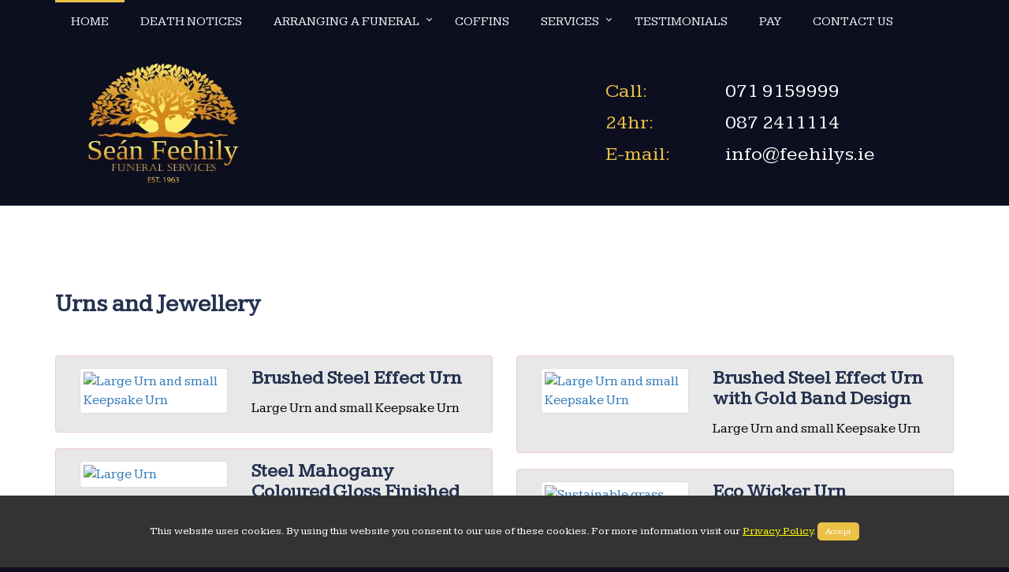

--- FILE ---
content_type: text/html; charset=utf-8
request_url: https://feehilys.ie/Home/Urns
body_size: 10051
content:
<!DOCTYPE html>
<html xmlns="http://www.w3.org/1999/xhtml"
      xmlns:fb="http://ogp.me/ns/fb#">
<head>
    <meta charset="utf-8" />
    <meta name="viewport" content="width=device-width, initial-scale=1.0">
    <meta name="geo.placename" content="Sligo" />

    
    <meta name="description" content="We have a wide selection of Urns and Jewellery for cremains at Feehily's Funeral Home Sligo. Visit our site to see a selection of them." />
    <meta name="keywords" content="Urns, Jewellery at Feehilys, Cremains, Eco Friendly" />
    <link rel="canonical" href="https://feehilys.ie/Home/Urns" />
    <link href="/Content/gallery?v=YP6z5KWafdz73POAaInZ1kPIvYiEaVF8UMalj8JJ5r01" rel="stylesheet"/>



    <meta name="description" content="Se&#225;n Feehily Funeral Services in Sligo provides compassionate funeral care, guidance and innovation for every family and faith." />
    <meta name="keywords" content="funeral home sligo, funeral directors sligo, feehilys funerals, arranging a funeral sligo, cremation sligo" />
    <link rel="canonical" href="https://feehilys.ie/Home/Urns" />
    <meta name="google-site-verification" content="LIzKUMT4kJkd4AAK4teVXdtB7JCU9jNXLJSPQEkgVdQ" />
    <meta name="google-site-verification" content="wC_qxhoRIv4hBJcJkWmXH-Z-UA6ruuB4wK0ZreCBl38" />
    <meta name="msvalidate.01" content="AB26FD7CC9BE33085525969383F661A2" />
    <meta property="og:site_name" content="Seán Feehily Funeral Services, Feehily's Funeral Home, Sligo" />
    <meta property="og:type" content="website" />
    <meta property="og:title" content="Urns and Jewellery | Se&#225;n Feehily Funeral Services" />
    <meta property="og:description" content="Se&#225;n Feehily Funeral Services in Sligo provides compassionate funeral care, guidance and innovation for every family and faith." />
    <meta property="og:url" content="https://feehilys.ie/Home/Urns" />
    <meta property="og:image" content="https://feehilys.ie/Content/images/logocompressed.jpg" />
    <meta name="twitter:card" content="summary_large_image" />
    <meta name="twitter:title" content="Urns and Jewellery | Se&#225;n Feehily Funeral Services" />
    <meta name="twitter:description" content="Se&#225;n Feehily Funeral Services in Sligo provides compassionate funeral care, guidance and innovation for every family and faith." />
    <meta name="twitter:image" content="https://feehilys.ie/Content/images/logocompressed.jpg" />
    <meta name="theme-color" content="#071a2f" />
    
    <script type="application/ld+json">
        {
            "@context": "https://schema.org",
            "@type": "FuneralHome",
            "name": "Seán Feehily Funeral Services",
            "description": "Se&#225;n Feehily Funeral Services in Sligo provides compassionate funeral care, guidance and innovation for every family and faith.",
            "url": "https://feehilys.ie",
            "telephone": "+353-71-915-9999",
            "sameAs": [
                "https://www.facebook.com/feehilysfunerals",
                "https://www.google.com/maps?q=Feehily's+Funeral+Home,+Cartron+Cross,+Sligo"
            ],
            "contactPoint": [
                {
                    "@type": "ContactPoint",
                    "telephone": "+353-71-915-9999",
                    "contactType": "Customer Service",
                    "areaServed": "IE",
                    "availableLanguage": [
                        "English",
                        "Irish"
                    ]
                },
                {
                    "@type": "ContactPoint",
                    "telephone": "+353-87-241-1114",
                    "contactType": "24 Hour Support",
                    "areaServed": "IE",
                    "availableLanguage": [
                        "English",
                        "Irish"
                    ]
                }
            ],
            "potentialAction": {
                "@type": "ContactAction",
                "target": "tel:+353-71-915-9999",
                "name": "Call Feehily's Funeral Services"
            },
            "address": {
                "@type": "PostalAddress",
                "streetAddress": "Feehily's Funeral Home, Cartron Cross",
                "addressLocality": "Sligo",
                "postalCode": "F91 EH98",
                "addressCountry": "IE"
            }
        }
    </script>
    <script type="application/ld+json">
        {
            "@context": "https://schema.org",
            "@type": "ItemList",
            "itemListElement": [
                {
                    "@type": "SiteNavigationElement",
                    "position": 1,
                    "name": "Home",
                    "url": "https://feehilys.ie/"
                },
                {
                    "@type": "SiteNavigationElement",
                    "position": 2,
                    "name": "Death Notices",
                    "url": "https://feehilys.ie/Home/DeathNotices"
                },
                {
                    "@type": "SiteNavigationElement",
                    "position": 3,
                    "name": "Arranging a Funeral",
                    "url": "https://feehilys.ie/Funerals/FirstSteps"
                },
                {
                    "@type": "SiteNavigationElement",
                    "position": 4,
                    "name": "Coffins",
                    "url": "https://feehilys.ie/Home/Coffins"
                },
                {
                    "@type": "SiteNavigationElement",
                    "position": 5,
                    "name": "Our Services",
                    "url": "https://feehilys.ie/FuneralServices"
                },
                {
                    "@type": "SiteNavigationElement",
                    "position": 6,
                    "name": "Testimonials",
                    "url": "https://feehilys.ie/Home/Reviews"
                },
                {
                    "@type": "SiteNavigationElement",
                    "position": 7,
                    "name": "Pay Online",
                    "url": "https://feehilys.ie/Pay"
                },
                {
                    "@type": "SiteNavigationElement",
                    "position": 8,
                    "name": "Contact Us",
                    "url": "https://feehilys.ie/Home/Contact"
                }
            ]
        }
    </script>

    <title>Urns and Jewellery | Se&#225;n Feehily Funeral Services</title>
    <link rel="favourites icon" href="/Content/images/icon.ico" type="image/x-icon">
    <link href="/Content/css?v=wuHtXZ5iMsAqKiOgaxxZA2yidBUxoaVPKOoa9952Wik1" rel="stylesheet"/>

    <!--[if IE]>
    <meta http-equiv="X-UA-Compatible" content="IE=edge,chrome=1">
    <![endif]-->
    <link href="//fonts.googleapis.com/css?family=Kameron&display=swap" rel="stylesheet" type="text/css">
</head>
<body>
    <div id="menu-bg">
        <div class="container">
            <div id="main-menu">
                <ul class="menu">
                    <li><a href="/">Home</a></li>
                    <li><a href="/Home/DeathNotices">Death Notices</a></li>
                    <li class="has-sub"><a>ARRANGING A FUNERAL</a><ul class="sub-menu"><li><a href="/Funerals/Arranging">Arranging a Funeral</a></li><li><a href="/Funerals/FirstSteps">First Steps</a></li><li><a href="/Funerals/Flowers">Flowers</a></li><li><a href="/Funerals/Preneed">Pre-Need</a></li><li><a href="/Funerals/Religious">Religious Funerals</a></li><li><a href="/Funerals/Civil">Civil Funerals</a></li><li><a href="/Funerals/Eco">Eco Funerals</a></li><li><a href="/Funerals/FuneralHymns">Hymns for Funerals</a></li><li><a href="/Funerals/UsefulInformation">Useful Information</a></li><li><a href="/Funerals/FAQ">FAQ</a></li><li><a href="/Funerals/GriefLibrary">Grief Library</a></li><li class="active"><a href="/Home/Urns">Urns &amp; Jewellery</a></li></ul></li>


                    <li><a href="/Home/Coffins">Coffins</a></li>
                    <li class="has-sub"><a>SERVICES</a><ul class="sub-menu"><li><a href="/FuneralServices">Our Services</a></li><li><a href="/FuneralServices/Cremation">Cremation</a></li><li><a href="/FuneralServices/Repatriation">Repatriation</a></li><li><a href="/FuneralServices/Booklets">Booklets</a></li><li><a href="/FuneralServices/CareOfDeceased">Care of the Deceased</a></li><li><a href="/FuneralServices/Community">Community</a></li><li><a href="/FuneralServices/DeathNotice">Death Notice Services</a></li><li><a href="/FuneralServices/ChildFuneral">Funeral of a Child</a></li><li><a href="/FuneralServices/Music">Music</a></li></ul></li>

                    <li><a href="/Home/Reviews">Testimonials</a></li>
                    <li><a href="/Pay">Pay</a></li>
                    <li><a href="/Home/Contact">Contact Us</a></li>
                </ul>
            </div>

        </div>
    </div>
    <div id="head">
        <div class="container">
            <div class="row">
                <div class="col-lg-7 col-md-6 col-sm-6" id="mainTitleId">
                    <img class="logo" src="/Content/images/logocompressed.jpg" title="Logo" alt="Seán Feehily Funeral Services Logo" />
                </div>
                <div class="col-lg-5 col-md-6 col-sm-6 contact-info">
                    <div class="col-md-4 col-sm-4 col-xs-5">
                        Call:
                    </div>
                    <div class="col-md-8 col-sm-8 col-xs-7 header-contact">
                        <a href="tel:+353-71-915-9999" class="phone-number">071 9159999</a>
                    </div>

                    <div class="col-md-4 col-sm-4 col-xs-5">
                        24hr:
                    </div>
                    <div class="col-md-8 col-sm-8 col-xs-7 header-contact">
                        <a href="tel:+353-87-241-1114" class="phone-number">087 2411114</a>
                    </div>

                    <div class="col-md-4 col-sm-4 col-xs-5">
                        E-mail:
                    </div>
                    <div class="col-md-8 col-sm-8 col-xs-7 header-contact">
                        <a href="mailto:info@feehilys.ie">info@feehilys.ie</a>
                    </div>
                </div>
            </div>
        </div>
    </div>
    <div>
        



<section class="coffins">
    <div class="container">
        <h1>
            Urns and Jewellery
        </h1>


                <div class="row grid">

                        <div class="col-lg-6 col-md-6 col-sm-12 col-xs-12 down-on-small grid-item">
                            <div class="alert alert-grey">
                                <div class="media">
                                    <div class="media-body">
                                        <div class="col-lg-7 col-md-7 col-sm-7 col-xs-12 pull-right text-center-small">
                                            <h3 id="RightPageInfo" class="text-center-small">Brushed Steel Effect Urn</h3>
                                        </div>
                                        <div class="col-lg-5 col-md-5 col-sm-5 col-xs-12 pull-left text-center-small">
                                            <a href="/Coffin/RetrieveImage/22?imageSize=LARGE" title="Brushed Steel Effect Urn" class="lg-gallery-image">
                                                <img src="/Coffin/RetrieveImage/22?imageSize=SMALL" title="Brushed Steel Effect Urn" class="img-responsive img-rounded img-thumbnail front-page-pics" alt="Large Urn and small Keepsake Urn" id="frontPagePics" />
                                            </a>
                                        </div>
                                        <div class="col-lg-7 col-md-7 col-sm-7 col-xs-12 pull-right text-center-small max-width-small-70">
                                            <span>
                                                Large Urn and small Keepsake Urn
                                            </span>
                                        </div>
                                    </div>
                                </div>
                            </div>
                        </div>
                        <div class="col-lg-6 col-md-6 col-sm-12 col-xs-12 down-on-small grid-item">
                            <div class="alert alert-grey">
                                <div class="media">
                                    <div class="media-body">
                                        <div class="col-lg-7 col-md-7 col-sm-7 col-xs-12 pull-right text-center-small">
                                            <h3 id="RightPageInfo" class="text-center-small">Brushed Steel Effect Urn with Gold Band Design</h3>
                                        </div>
                                        <div class="col-lg-5 col-md-5 col-sm-5 col-xs-12 pull-left text-center-small">
                                            <a href="/Coffin/RetrieveImage/23?imageSize=LARGE" title="Brushed Steel Effect Urn with Gold Band Design" class="lg-gallery-image">
                                                <img src="/Coffin/RetrieveImage/23?imageSize=SMALL" title="Brushed Steel Effect Urn with Gold Band Design" class="img-responsive img-rounded img-thumbnail front-page-pics" alt="Large Urn and small Keepsake Urn" id="frontPagePics" />
                                            </a>
                                        </div>
                                        <div class="col-lg-7 col-md-7 col-sm-7 col-xs-12 pull-right text-center-small max-width-small-70">
                                            <span>
                                                Large Urn and small Keepsake Urn
                                            </span>
                                        </div>
                                    </div>
                                </div>
                            </div>
                        </div>
                        <div class="col-lg-6 col-md-6 col-sm-12 col-xs-12 down-on-small grid-item">
                            <div class="alert alert-grey">
                                <div class="media">
                                    <div class="media-body">
                                        <div class="col-lg-7 col-md-7 col-sm-7 col-xs-12 pull-right text-center-small">
                                            <h3 id="RightPageInfo" class="text-center-small">Steel Mahogany Coloured  Gloss Finished Urn</h3>
                                        </div>
                                        <div class="col-lg-5 col-md-5 col-sm-5 col-xs-12 pull-left text-center-small">
                                            <a href="/Coffin/RetrieveImage/24?imageSize=LARGE" title="Steel Mahogany Coloured  Gloss Finished Urn" class="lg-gallery-image">
                                                <img src="/Coffin/RetrieveImage/24?imageSize=SMALL" title="Steel Mahogany Coloured  Gloss Finished Urn" class="img-responsive img-rounded img-thumbnail front-page-pics" alt="Large Urn" id="frontPagePics" />
                                            </a>
                                        </div>
                                        <div class="col-lg-7 col-md-7 col-sm-7 col-xs-12 pull-right text-center-small max-width-small-70">
                                            <span>
                                                Large Urn
                                            </span>
                                        </div>
                                    </div>
                                </div>
                            </div>
                        </div>
                        <div class="col-lg-6 col-md-6 col-sm-12 col-xs-12 down-on-small grid-item">
                            <div class="alert alert-grey">
                                <div class="media">
                                    <div class="media-body">
                                        <div class="col-lg-7 col-md-7 col-sm-7 col-xs-12 pull-right text-center-small">
                                            <h3 id="RightPageInfo" class="text-center-small">Eco Wicker Urn</h3>
                                        </div>
                                        <div class="col-lg-5 col-md-5 col-sm-5 col-xs-12 pull-left text-center-small">
                                            <a href="/Coffin/RetrieveImage/25?imageSize=LARGE" title="Eco Wicker Urn" class="lg-gallery-image">
                                                <img src="/Coffin/RetrieveImage/25?imageSize=SMALL" title="Eco Wicker Urn" class="img-responsive img-rounded img-thumbnail front-page-pics" alt="Sustainable grass urn" id="frontPagePics" />
                                            </a>
                                        </div>
                                        <div class="col-lg-7 col-md-7 col-sm-7 col-xs-12 pull-right text-center-small max-width-small-70">
                                            <span>
                                                Sustainable grass urn
                                            </span>
                                        </div>
                                    </div>
                                </div>
                            </div>
                        </div>
                        <div class="col-lg-6 col-md-6 col-sm-12 col-xs-12 down-on-small grid-item">
                            <div class="alert alert-grey">
                                <div class="media">
                                    <div class="media-body">
                                        <div class="col-lg-7 col-md-7 col-sm-7 col-xs-12 pull-right text-center-small">
                                            <h3 id="RightPageInfo" class="text-center-small">Acorn Urn</h3>
                                        </div>
                                        <div class="col-lg-5 col-md-5 col-sm-5 col-xs-12 pull-left text-center-small">
                                            <a href="/Coffin/RetrieveImage/26?imageSize=LARGE" title="Acorn Urn" class="lg-gallery-image">
                                                <img src="/Coffin/RetrieveImage/26?imageSize=SMALL" title="Acorn Urn" class="img-responsive img-rounded img-thumbnail front-page-pics" alt="Lightweight and fully Biodegradable" id="frontPagePics" />
                                            </a>
                                        </div>
                                        <div class="col-lg-7 col-md-7 col-sm-7 col-xs-12 pull-right text-center-small max-width-small-70">
                                            <span>
                                                Lightweight and fully Biodegradable
                                            </span>
                                        </div>
                                    </div>
                                </div>
                            </div>
                        </div>
                        <div class="col-lg-6 col-md-6 col-sm-12 col-xs-12 down-on-small grid-item">
                            <div class="alert alert-grey">
                                <div class="media">
                                    <div class="media-body">
                                        <div class="col-lg-7 col-md-7 col-sm-7 col-xs-12 pull-right text-center-small">
                                            <h3 id="RightPageInfo" class="text-center-small">Grow Me A Tree Urn</h3>
                                        </div>
                                        <div class="col-lg-5 col-md-5 col-sm-5 col-xs-12 pull-left text-center-small">
                                            <a href="/Coffin/RetrieveImage/32?imageSize=LARGE" title="Grow Me A Tree Urn" class="lg-gallery-image">
                                                <img src="/Coffin/RetrieveImage/32?imageSize=SMALL" title="Grow Me A Tree Urn" class="img-responsive img-rounded img-thumbnail front-page-pics" alt="Bio Urn designed to convert you into a tree after you die" id="frontPagePics" />
                                            </a>
                                        </div>
                                        <div class="col-lg-7 col-md-7 col-sm-7 col-xs-12 pull-right text-center-small max-width-small-70">
                                            <span>
                                                Bio Urn designed to convert you into a tree after you die
                                            </span>
                                        </div>
                                    </div>
                                </div>
                            </div>
                        </div>
                        <div class="col-lg-6 col-md-6 col-sm-12 col-xs-12 down-on-small grid-item">
                            <div class="alert alert-grey">
                                <div class="media">
                                    <div class="media-body">
                                        <div class="col-lg-7 col-md-7 col-sm-7 col-xs-12 pull-right text-center-small">
                                            <h3 id="RightPageInfo" class="text-center-small">Pewter Finished Urn</h3>
                                        </div>
                                        <div class="col-lg-5 col-md-5 col-sm-5 col-xs-12 pull-left text-center-small">
                                            <a href="/Coffin/RetrieveImage/28?imageSize=LARGE" title="Pewter Finished Urn" class="lg-gallery-image">
                                                <img src="/Coffin/RetrieveImage/28?imageSize=SMALL" title="Pewter Finished Urn" class="img-responsive img-rounded img-thumbnail front-page-pics" alt="Pewter Finished Urn" id="frontPagePics" />
                                            </a>
                                        </div>
                                        <div class="col-lg-7 col-md-7 col-sm-7 col-xs-12 pull-right text-center-small max-width-small-70">
                                            <span>
                                                
                                            </span>
                                        </div>
                                    </div>
                                </div>
                            </div>
                        </div>
                        <div class="col-lg-6 col-md-6 col-sm-12 col-xs-12 down-on-small grid-item">
                            <div class="alert alert-grey">
                                <div class="media">
                                    <div class="media-body">
                                        <div class="col-lg-7 col-md-7 col-sm-7 col-xs-12 pull-right text-center-small">
                                            <h3 id="RightPageInfo" class="text-center-small">Steel Black Gloss Finished Urn with Silver Band</h3>
                                        </div>
                                        <div class="col-lg-5 col-md-5 col-sm-5 col-xs-12 pull-left text-center-small">
                                            <a href="/Coffin/RetrieveImage/27?imageSize=LARGE" title="Decorative Steel Black Gloss Finished Urn with Siver Band" class="lg-gallery-image">
                                                <img src="/Coffin/RetrieveImage/27?imageSize=SMALL" title="Decorative Steel Black Gloss Finished Urn with Siver Band" class="img-responsive img-rounded img-thumbnail front-page-pics" alt="Decorative Steel Black Gloss Finished Urn with Siver Band" id="frontPagePics" />
                                            </a>
                                        </div>
                                        <div class="col-lg-7 col-md-7 col-sm-7 col-xs-12 pull-right text-center-small max-width-small-70">
                                            <span>
                                                
                                            </span>
                                        </div>
                                    </div>
                                </div>
                            </div>
                        </div>
                        <div class="col-lg-6 col-md-6 col-sm-12 col-xs-12 down-on-small grid-item">
                            <div class="alert alert-grey">
                                <div class="media">
                                    <div class="media-body">
                                        <div class="col-lg-7 col-md-7 col-sm-7 col-xs-12 pull-right text-center-small">
                                            <h3 id="RightPageInfo" class="text-center-small">Water Burial Urn</h3>
                                        </div>
                                        <div class="col-lg-5 col-md-5 col-sm-5 col-xs-12 pull-left text-center-small">
                                            <a href="/Coffin/RetrieveImage/29?imageSize=LARGE" title="Water Burial Urn" class="lg-gallery-image">
                                                <img src="/Coffin/RetrieveImage/29?imageSize=SMALL" title="Water Burial Urn" class="img-responsive img-rounded img-thumbnail front-page-pics" alt="For Sea and Lake Dispersal" id="frontPagePics" />
                                            </a>
                                        </div>
                                        <div class="col-lg-7 col-md-7 col-sm-7 col-xs-12 pull-right text-center-small max-width-small-70">
                                            <span>
                                                For Sea and Lake Dispersal
                                            </span>
                                        </div>
                                    </div>
                                </div>
                            </div>
                        </div>
                        <div class="col-lg-6 col-md-6 col-sm-12 col-xs-12 down-on-small grid-item">
                            <div class="alert alert-grey">
                                <div class="media">
                                    <div class="media-body">
                                        <div class="col-lg-7 col-md-7 col-sm-7 col-xs-12 pull-right text-center-small">
                                            <h3 id="RightPageInfo" class="text-center-small">Woodland Scatter Urn</h3>
                                        </div>
                                        <div class="col-lg-5 col-md-5 col-sm-5 col-xs-12 pull-left text-center-small">
                                            <a href="/Coffin/RetrieveImage/30?imageSize=LARGE" title="Woodland Scatter Urn" class="lg-gallery-image">
                                                <img src="/Coffin/RetrieveImage/30?imageSize=SMALL" title="Woodland Scatter Urn" class="img-responsive img-rounded img-thumbnail front-page-pics" alt="Small Keepsake, Medium and Large Urn" id="frontPagePics" />
                                            </a>
                                        </div>
                                        <div class="col-lg-7 col-md-7 col-sm-7 col-xs-12 pull-right text-center-small max-width-small-70">
                                            <span>
                                                Small Keepsake, Medium and Large Urn
                                            </span>
                                        </div>
                                    </div>
                                </div>
                            </div>
                        </div>
                        <div class="col-lg-6 col-md-6 col-sm-12 col-xs-12 down-on-small grid-item">
                            <div class="alert alert-grey">
                                <div class="media">
                                    <div class="media-body">
                                        <div class="col-lg-7 col-md-7 col-sm-7 col-xs-12 pull-right text-center-small">
                                            <h3 id="RightPageInfo" class="text-center-small">Sunset/ Flower Art Scatter Urns</h3>
                                        </div>
                                        <div class="col-lg-5 col-md-5 col-sm-5 col-xs-12 pull-left text-center-small">
                                            <a href="/Coffin/RetrieveImage/31?imageSize=LARGE" title="Sunset/ Flower Art Scatter Urns" class="lg-gallery-image">
                                                <img src="/Coffin/RetrieveImage/31?imageSize=SMALL" title="Sunset/ Flower Art Scatter Urns" class="img-responsive img-rounded img-thumbnail front-page-pics" id="frontPagePics" />
                                            </a>
                                        </div>
                                        <div class="col-lg-7 col-md-7 col-sm-7 col-xs-12 pull-right text-center-small max-width-small-70">
                                            <span>
                                                
                                            </span>
                                        </div>
                                    </div>
                                </div>
                            </div>
                        </div>
                        <div class="col-lg-6 col-md-6 col-sm-12 col-xs-12 down-on-small grid-item">
                            <div class="alert alert-grey">
                                <div class="media">
                                    <div class="media-body">
                                        <div class="col-lg-7 col-md-7 col-sm-7 col-xs-12 pull-right text-center-small">
                                            <h3 id="RightPageInfo" class="text-center-small">Small Sterling Silver Cross Keepsake Pendant</h3>
                                        </div>
                                        <div class="col-lg-5 col-md-5 col-sm-5 col-xs-12 pull-left text-center-small">
                                            <a href="/Coffin/RetrieveImage/33?imageSize=LARGE" title="Small Sterling Silver Cross Keepsake Pendant" class="lg-gallery-image">
                                                <img src="/Coffin/RetrieveImage/33?imageSize=SMALL" title="Small Sterling Silver Cross Keepsake Pendant" class="img-responsive img-rounded img-thumbnail front-page-pics" alt="Holds a small amount of your loved ones cremains or a lock of hair " id="frontPagePics" />
                                            </a>
                                        </div>
                                        <div class="col-lg-7 col-md-7 col-sm-7 col-xs-12 pull-right text-center-small max-width-small-70">
                                            <span>
                                                Holds a small amount of your loved ones cremains or a lock of hair 
                                            </span>
                                        </div>
                                    </div>
                                </div>
                            </div>
                        </div>
                        <div class="col-lg-6 col-md-6 col-sm-12 col-xs-12 down-on-small grid-item">
                            <div class="alert alert-grey">
                                <div class="media">
                                    <div class="media-body">
                                        <div class="col-lg-7 col-md-7 col-sm-7 col-xs-12 pull-right text-center-small">
                                            <h3 id="RightPageInfo" class="text-center-small">Small Sterling Silver Heart Keepsake Pendant</h3>
                                        </div>
                                        <div class="col-lg-5 col-md-5 col-sm-5 col-xs-12 pull-left text-center-small">
                                            <a href="/Coffin/RetrieveImage/34?imageSize=LARGE" title="Small Sterling Silver Heart Keepsake Pendant" class="lg-gallery-image">
                                                <img src="/Coffin/RetrieveImage/34?imageSize=SMALL" title="Small Sterling Silver Heart Keepsake Pendant" class="img-responsive img-rounded img-thumbnail front-page-pics" alt="Holds a small amount of your loved ones cremains or a lock of hair" id="frontPagePics" />
                                            </a>
                                        </div>
                                        <div class="col-lg-7 col-md-7 col-sm-7 col-xs-12 pull-right text-center-small max-width-small-70">
                                            <span>
                                                Holds a small amount of your loved ones cremains or a lock of hair
                                            </span>
                                        </div>
                                    </div>
                                </div>
                            </div>
                        </div>
                        <div class="col-lg-6 col-md-6 col-sm-12 col-xs-12 down-on-small grid-item">
                            <div class="alert alert-grey">
                                <div class="media">
                                    <div class="media-body">
                                        <div class="col-lg-7 col-md-7 col-sm-7 col-xs-12 pull-right text-center-small">
                                            <h3 id="RightPageInfo" class="text-center-small">Pewter Cross Keepsake Pendant</h3>
                                        </div>
                                        <div class="col-lg-5 col-md-5 col-sm-5 col-xs-12 pull-left text-center-small">
                                            <a href="/Coffin/RetrieveImage/35?imageSize=LARGE" title="Pewter Cross Keepsake Pendant" class="lg-gallery-image">
                                                <img src="/Coffin/RetrieveImage/35?imageSize=SMALL" title="Pewter Cross Keepsake Pendant" class="img-responsive img-rounded img-thumbnail front-page-pics" alt="Holds a small amount of your loved ones cremains or a lock of hair" id="frontPagePics" />
                                            </a>
                                        </div>
                                        <div class="col-lg-7 col-md-7 col-sm-7 col-xs-12 pull-right text-center-small max-width-small-70">
                                            <span>
                                                Holds a small amount of your loved ones cremains or a lock of hair
                                            </span>
                                        </div>
                                    </div>
                                </div>
                            </div>
                        </div>
                        <div class="col-lg-6 col-md-6 col-sm-12 col-xs-12 down-on-small grid-item">
                            <div class="alert alert-grey">
                                <div class="media">
                                    <div class="media-body">
                                        <div class="col-lg-7 col-md-7 col-sm-7 col-xs-12 pull-right text-center-small">
                                            <h3 id="RightPageInfo" class="text-center-small">Brass Urn Keepsake Pendant</h3>
                                        </div>
                                        <div class="col-lg-5 col-md-5 col-sm-5 col-xs-12 pull-left text-center-small">
                                            <a href="/Coffin/RetrieveImage/36?imageSize=LARGE" title="Brass Urn Keepsake Pendant" class="lg-gallery-image">
                                                <img src="/Coffin/RetrieveImage/36?imageSize=SMALL" title="Brass Urn Keepsake Pendant" class="img-responsive img-rounded img-thumbnail front-page-pics" alt="Holds a small amount of your loved ones cremains or a lock of hair" id="frontPagePics" />
                                            </a>
                                        </div>
                                        <div class="col-lg-7 col-md-7 col-sm-7 col-xs-12 pull-right text-center-small max-width-small-70">
                                            <span>
                                                Holds a small amount of your loved ones cremains or a lock of hair
                                            </span>
                                        </div>
                                    </div>
                                </div>
                            </div>
                        </div>
                        <div class="col-lg-6 col-md-6 col-sm-12 col-xs-12 down-on-small grid-item">
                            <div class="alert alert-grey">
                                <div class="media">
                                    <div class="media-body">
                                        <div class="col-lg-7 col-md-7 col-sm-7 col-xs-12 pull-right text-center-small">
                                            <h3 id="RightPageInfo" class="text-center-small">Sterling Silver Bangle Keepsake Bracelet</h3>
                                        </div>
                                        <div class="col-lg-5 col-md-5 col-sm-5 col-xs-12 pull-left text-center-small">
                                            <a href="/Coffin/RetrieveImage/37?imageSize=LARGE" title="Sterling Silver Bangle Keepsake Bracelet" class="lg-gallery-image">
                                                <img src="/Coffin/RetrieveImage/37?imageSize=SMALL" title="Sterling Silver Bangle Keepsake Bracelet" class="img-responsive img-rounded img-thumbnail front-page-pics" alt="Holds a small amount of your loved ones cremains or a lock of hair, adjustable size" id="frontPagePics" />
                                            </a>
                                        </div>
                                        <div class="col-lg-7 col-md-7 col-sm-7 col-xs-12 pull-right text-center-small max-width-small-70">
                                            <span>
                                                Holds a small amount of your loved ones cremains or a lock of hair, adjustable size
                                            </span>
                                        </div>
                                    </div>
                                </div>
                            </div>
                        </div>
                        <div class="col-lg-6 col-md-6 col-sm-12 col-xs-12 down-on-small grid-item">
                            <div class="alert alert-grey">
                                <div class="media">
                                    <div class="media-body">
                                        <div class="col-lg-7 col-md-7 col-sm-7 col-xs-12 pull-right text-center-small">
                                            <h3 id="RightPageInfo" class="text-center-small">Sterling Silver Cylinder Keepsake Pendant</h3>
                                        </div>
                                        <div class="col-lg-5 col-md-5 col-sm-5 col-xs-12 pull-left text-center-small">
                                            <a href="/Coffin/RetrieveImage/38?imageSize=LARGE" title="Sterling Silver Cylinder Keepsake Pendant" class="lg-gallery-image">
                                                <img src="/Coffin/RetrieveImage/38?imageSize=SMALL" title="Sterling Silver Cylinder Keepsake Pendant" class="img-responsive img-rounded img-thumbnail front-page-pics" alt="Holds a small amount of your loved ones cremains or a lock of hair" id="frontPagePics" />
                                            </a>
                                        </div>
                                        <div class="col-lg-7 col-md-7 col-sm-7 col-xs-12 pull-right text-center-small max-width-small-70">
                                            <span>
                                                Holds a small amount of your loved ones cremains or a lock of hair
                                            </span>
                                        </div>
                                    </div>
                                </div>
                            </div>
                        </div>
                        <div class="col-lg-6 col-md-6 col-sm-12 col-xs-12 down-on-small grid-item">
                            <div class="alert alert-grey">
                                <div class="media">
                                    <div class="media-body">
                                        <div class="col-lg-7 col-md-7 col-sm-7 col-xs-12 pull-right text-center-small">
                                            <h3 id="RightPageInfo" class="text-center-small">Sterling Silver Round Keepsake Pendant</h3>
                                        </div>
                                        <div class="col-lg-5 col-md-5 col-sm-5 col-xs-12 pull-left text-center-small">
                                            <a href="/Coffin/RetrieveImage/39?imageSize=LARGE" title="Sterling Silver Round Keepsake Pendant" class="lg-gallery-image">
                                                <img src="/Coffin/RetrieveImage/39?imageSize=SMALL" title="Sterling Silver Round Keepsake Pendant" class="img-responsive img-rounded img-thumbnail front-page-pics" alt="Holds a small amount of your loved ones cremains or a lock of hair" id="frontPagePics" />
                                            </a>
                                        </div>
                                        <div class="col-lg-7 col-md-7 col-sm-7 col-xs-12 pull-right text-center-small max-width-small-70">
                                            <span>
                                                Holds a small amount of your loved ones cremains or a lock of hair
                                            </span>
                                        </div>
                                    </div>
                                </div>
                            </div>
                        </div>
                        <div class="col-lg-6 col-md-6 col-sm-12 col-xs-12 down-on-small grid-item">
                            <div class="alert alert-grey">
                                <div class="media">
                                    <div class="media-body">
                                        <div class="col-lg-7 col-md-7 col-sm-7 col-xs-12 pull-right text-center-small">
                                            <h3 id="RightPageInfo" class="text-center-small">Sterling Silver Heart with Star of David insert Keepsake Pendant</h3>
                                        </div>
                                        <div class="col-lg-5 col-md-5 col-sm-5 col-xs-12 pull-left text-center-small">
                                            <a href="/Coffin/RetrieveImage/40?imageSize=LARGE" title="Sterling Silver Heart with Star of David insert Keepsake Pendant" class="lg-gallery-image">
                                                <img src="/Coffin/RetrieveImage/40?imageSize=SMALL" title="Sterling Silver Heart with Star of David insert Keepsake Pendant" class="img-responsive img-rounded img-thumbnail front-page-pics" alt="Holds a small amount of your loved ones cremains or a lock of hair" id="frontPagePics" />
                                            </a>
                                        </div>
                                        <div class="col-lg-7 col-md-7 col-sm-7 col-xs-12 pull-right text-center-small max-width-small-70">
                                            <span>
                                                Holds a small amount of your loved ones cremains or a lock of hair
                                            </span>
                                        </div>
                                    </div>
                                </div>
                            </div>
                        </div>
                        <div class="col-lg-6 col-md-6 col-sm-12 col-xs-12 down-on-small grid-item">
                            <div class="alert alert-grey">
                                <div class="media">
                                    <div class="media-body">
                                        <div class="col-lg-7 col-md-7 col-sm-7 col-xs-12 pull-right text-center-small">
                                            <h3 id="RightPageInfo" class="text-center-small">Sterling Silver Anchor Keepsake Pendant</h3>
                                        </div>
                                        <div class="col-lg-5 col-md-5 col-sm-5 col-xs-12 pull-left text-center-small">
                                            <a href="/Coffin/RetrieveImage/41?imageSize=LARGE" title="Sterling Silver Anchor Keepsake Pendant" class="lg-gallery-image">
                                                <img src="/Coffin/RetrieveImage/41?imageSize=SMALL" title="Sterling Silver Anchor Keepsake Pendant" class="img-responsive img-rounded img-thumbnail front-page-pics" alt="Holds a small amount of your loved ones cremains or a lock of hair" id="frontPagePics" />
                                            </a>
                                        </div>
                                        <div class="col-lg-7 col-md-7 col-sm-7 col-xs-12 pull-right text-center-small max-width-small-70">
                                            <span>
                                                Holds a small amount of your loved ones cremains or a lock of hair
                                            </span>
                                        </div>
                                    </div>
                                </div>
                            </div>
                        </div>
                        <div class="col-lg-6 col-md-6 col-sm-12 col-xs-12 down-on-small grid-item">
                            <div class="alert alert-grey">
                                <div class="media">
                                    <div class="media-body">
                                        <div class="col-lg-7 col-md-7 col-sm-7 col-xs-12 pull-right text-center-small">
                                            <h3 id="RightPageInfo" class="text-center-small">Sterling Silver Teardrop Keepsake Pendant</h3>
                                        </div>
                                        <div class="col-lg-5 col-md-5 col-sm-5 col-xs-12 pull-left text-center-small">
                                            <a href="/Coffin/RetrieveImage/42?imageSize=LARGE" title="Sterling Silver Teardrop Keepsake Pendant" class="lg-gallery-image">
                                                <img src="/Coffin/RetrieveImage/42?imageSize=SMALL" title="Sterling Silver Teardrop Keepsake Pendant" class="img-responsive img-rounded img-thumbnail front-page-pics" alt="Holds a small amount of your loved ones cremains or a lock of hair" id="frontPagePics" />
                                            </a>
                                        </div>
                                        <div class="col-lg-7 col-md-7 col-sm-7 col-xs-12 pull-right text-center-small max-width-small-70">
                                            <span>
                                                Holds a small amount of your loved ones cremains or a lock of hair
                                            </span>
                                        </div>
                                    </div>
                                </div>
                            </div>
                        </div>
                        <div class="col-lg-6 col-md-6 col-sm-12 col-xs-12 down-on-small grid-item">
                            <div class="alert alert-grey">
                                <div class="media">
                                    <div class="media-body">
                                        <div class="col-lg-7 col-md-7 col-sm-7 col-xs-12 pull-right text-center-small">
                                            <h3 id="RightPageInfo" class="text-center-small">Sterling Silver Heart Keepsake Pendant</h3>
                                        </div>
                                        <div class="col-lg-5 col-md-5 col-sm-5 col-xs-12 pull-left text-center-small">
                                            <a href="/Coffin/RetrieveImage/43?imageSize=LARGE" title="Sterling Silver Heart Keepsake Pendant" class="lg-gallery-image">
                                                <img src="/Coffin/RetrieveImage/43?imageSize=SMALL" title="Sterling Silver Heart Keepsake Pendant" class="img-responsive img-rounded img-thumbnail front-page-pics" alt="Holds a small amount of your loved ones cremains or a lock of hair" id="frontPagePics" />
                                            </a>
                                        </div>
                                        <div class="col-lg-7 col-md-7 col-sm-7 col-xs-12 pull-right text-center-small max-width-small-70">
                                            <span>
                                                Holds a small amount of your loved ones cremains or a lock of hair
                                            </span>
                                        </div>
                                    </div>
                                </div>
                            </div>
                        </div>
                        <div class="col-lg-6 col-md-6 col-sm-12 col-xs-12 down-on-small grid-item">
                            <div class="alert alert-grey">
                                <div class="media">
                                    <div class="media-body">
                                        <div class="col-lg-7 col-md-7 col-sm-7 col-xs-12 pull-right text-center-small">
                                            <h3 id="RightPageInfo" class="text-center-small">Sterling Silver Star Keepsake Pendant</h3>
                                        </div>
                                        <div class="col-lg-5 col-md-5 col-sm-5 col-xs-12 pull-left text-center-small">
                                            <a href="/Coffin/RetrieveImage/44?imageSize=LARGE" title="Sterling Silver Star Keepsake Pendant" class="lg-gallery-image">
                                                <img src="/Coffin/RetrieveImage/44?imageSize=SMALL" title="Sterling Silver Star Keepsake Pendant" class="img-responsive img-rounded img-thumbnail front-page-pics" alt="Holds a small amount of your loved ones cremains or a lock of hair" id="frontPagePics" />
                                            </a>
                                        </div>
                                        <div class="col-lg-7 col-md-7 col-sm-7 col-xs-12 pull-right text-center-small max-width-small-70">
                                            <span>
                                                Holds a small amount of your loved ones cremains or a lock of hair
                                            </span>
                                        </div>
                                    </div>
                                </div>
                            </div>
                        </div>
                        <div class="col-lg-6 col-md-6 col-sm-12 col-xs-12 down-on-small grid-item">
                            <div class="alert alert-grey">
                                <div class="media">
                                    <div class="media-body">
                                        <div class="col-lg-7 col-md-7 col-sm-7 col-xs-12 pull-right text-center-small">
                                            <h3 id="RightPageInfo" class="text-center-small">Sterling Silver Celtic Cross Keepsake Pendant</h3>
                                        </div>
                                        <div class="col-lg-5 col-md-5 col-sm-5 col-xs-12 pull-left text-center-small">
                                            <a href="/Coffin/RetrieveImage/45?imageSize=LARGE" title="Sterling Silver Celtic Cross Keepsake Pendant" class="lg-gallery-image">
                                                <img src="/Coffin/RetrieveImage/45?imageSize=SMALL" title="Sterling Silver Celtic Cross Keepsake Pendant" class="img-responsive img-rounded img-thumbnail front-page-pics" alt="Holds a small amount of your loved ones cremains or a lock of hair" id="frontPagePics" />
                                            </a>
                                        </div>
                                        <div class="col-lg-7 col-md-7 col-sm-7 col-xs-12 pull-right text-center-small max-width-small-70">
                                            <span>
                                                Holds a small amount of your loved ones cremains or a lock of hair
                                            </span>
                                        </div>
                                    </div>
                                </div>
                            </div>
                        </div>
                        <div class="col-lg-6 col-md-6 col-sm-12 col-xs-12 down-on-small grid-item">
                            <div class="alert alert-grey">
                                <div class="media">
                                    <div class="media-body">
                                        <div class="col-lg-7 col-md-7 col-sm-7 col-xs-12 pull-right text-center-small">
                                            <h3 id="RightPageInfo" class="text-center-small">Floral Bronze Heart Keepsake Pendant</h3>
                                        </div>
                                        <div class="col-lg-5 col-md-5 col-sm-5 col-xs-12 pull-left text-center-small">
                                            <a href="/Coffin/RetrieveImage/46?imageSize=LARGE" title="Floral Bronze Heart Keepsake Pendant" class="lg-gallery-image">
                                                <img src="/Coffin/RetrieveImage/46?imageSize=SMALL" title="Floral Bronze Heart Keepsake Pendant" class="img-responsive img-rounded img-thumbnail front-page-pics" alt="Holds a small amount of your loved ones cremains or a lock of hair" id="frontPagePics" />
                                            </a>
                                        </div>
                                        <div class="col-lg-7 col-md-7 col-sm-7 col-xs-12 pull-right text-center-small max-width-small-70">
                                            <span>
                                                Holds a small amount of your loved ones cremains or a lock of hair
                                            </span>
                                        </div>
                                    </div>
                                </div>
                            </div>
                        </div>
                        <div class="col-lg-6 col-md-6 col-sm-12 col-xs-12 down-on-small grid-item">
                            <div class="alert alert-grey">
                                <div class="media">
                                    <div class="media-body">
                                        <div class="col-lg-7 col-md-7 col-sm-7 col-xs-12 pull-right text-center-small">
                                            <h3 id="RightPageInfo" class="text-center-small">Floral White Bronze Heart Keepsake Pendant</h3>
                                        </div>
                                        <div class="col-lg-5 col-md-5 col-sm-5 col-xs-12 pull-left text-center-small">
                                            <a href="/Coffin/RetrieveImage/47?imageSize=LARGE" title="Floral White Bronze Heart Keepsake Pendant" class="lg-gallery-image">
                                                <img src="/Coffin/RetrieveImage/47?imageSize=SMALL" title="Floral White Bronze Heart Keepsake Pendant" class="img-responsive img-rounded img-thumbnail front-page-pics" alt="Holds a small amount of your loved ones cremains or a lock of hair" id="frontPagePics" />
                                            </a>
                                        </div>
                                        <div class="col-lg-7 col-md-7 col-sm-7 col-xs-12 pull-right text-center-small max-width-small-70">
                                            <span>
                                                Holds a small amount of your loved ones cremains or a lock of hair
                                            </span>
                                        </div>
                                    </div>
                                </div>
                            </div>
                        </div>
                        <div class="col-lg-6 col-md-6 col-sm-12 col-xs-12 down-on-small grid-item">
                            <div class="alert alert-grey">
                                <div class="media">
                                    <div class="media-body">
                                        <div class="col-lg-7 col-md-7 col-sm-7 col-xs-12 pull-right text-center-small">
                                            <h3 id="RightPageInfo" class="text-center-small">Sterling Silver Angels Wings Keepsake Pendant</h3>
                                        </div>
                                        <div class="col-lg-5 col-md-5 col-sm-5 col-xs-12 pull-left text-center-small">
                                            <a href="/Coffin/RetrieveImage/55?imageSize=LARGE" title="Sterling Silver Angels Wings Keepsake Pendant" class="lg-gallery-image">
                                                <img src="/Coffin/RetrieveImage/55?imageSize=SMALL" title="Sterling Silver Angels Wings Keepsake Pendant" class="img-responsive img-rounded img-thumbnail front-page-pics" alt="Holds a small amount of your loved ones cremains or a lock of hair" id="frontPagePics" />
                                            </a>
                                        </div>
                                        <div class="col-lg-7 col-md-7 col-sm-7 col-xs-12 pull-right text-center-small max-width-small-70">
                                            <span>
                                                Holds a small amount of your loved ones cremains or a lock of hair
                                            </span>
                                        </div>
                                    </div>
                                </div>
                            </div>
                        </div>
                        <div class="col-lg-6 col-md-6 col-sm-12 col-xs-12 down-on-small grid-item">
                            <div class="alert alert-grey">
                                <div class="media">
                                    <div class="media-body">
                                        <div class="col-lg-7 col-md-7 col-sm-7 col-xs-12 pull-right text-center-small">
                                            <h3 id="RightPageInfo" class="text-center-small">Enamelled Pewter Red Heart Keepsake Pendant</h3>
                                        </div>
                                        <div class="col-lg-5 col-md-5 col-sm-5 col-xs-12 pull-left text-center-small">
                                            <a href="/Coffin/RetrieveImage/56?imageSize=LARGE" title="Enamelled Pewter Red Heart Keepsake Pendant" class="lg-gallery-image">
                                                <img src="/Coffin/RetrieveImage/56?imageSize=SMALL" title="Enamelled Pewter Red Heart Keepsake Pendant" class="img-responsive img-rounded img-thumbnail front-page-pics" alt="Holds a small amount of your loved ones cremains or a lock of hair" id="frontPagePics" />
                                            </a>
                                        </div>
                                        <div class="col-lg-7 col-md-7 col-sm-7 col-xs-12 pull-right text-center-small max-width-small-70">
                                            <span>
                                                Holds a small amount of your loved ones cremains or a lock of hair
                                            </span>
                                        </div>
                                    </div>
                                </div>
                            </div>
                        </div>
                        <div class="col-lg-6 col-md-6 col-sm-12 col-xs-12 down-on-small grid-item">
                            <div class="alert alert-grey">
                                <div class="media">
                                    <div class="media-body">
                                        <div class="col-lg-7 col-md-7 col-sm-7 col-xs-12 pull-right text-center-small">
                                            <h3 id="RightPageInfo" class="text-center-small">Enamelled Pewter Green Leaf Keepsake Pendant</h3>
                                        </div>
                                        <div class="col-lg-5 col-md-5 col-sm-5 col-xs-12 pull-left text-center-small">
                                            <a href="/Coffin/RetrieveImage/57?imageSize=LARGE" title="Enamelled Pewter Green Leaf Keepsake Pendant" class="lg-gallery-image">
                                                <img src="/Coffin/RetrieveImage/57?imageSize=SMALL" title="Enamelled Pewter Green Leaf Keepsake Pendant" class="img-responsive img-rounded img-thumbnail front-page-pics" alt="Holds a small amount of your loved ones cremains or a lock of hair" id="frontPagePics" />
                                            </a>
                                        </div>
                                        <div class="col-lg-7 col-md-7 col-sm-7 col-xs-12 pull-right text-center-small max-width-small-70">
                                            <span>
                                                Holds a small amount of your loved ones cremains or a lock of hair
                                            </span>
                                        </div>
                                    </div>
                                </div>
                            </div>
                        </div>
                        <div class="col-lg-6 col-md-6 col-sm-12 col-xs-12 down-on-small grid-item">
                            <div class="alert alert-grey">
                                <div class="media">
                                    <div class="media-body">
                                        <div class="col-lg-7 col-md-7 col-sm-7 col-xs-12 pull-right text-center-small">
                                            <h3 id="RightPageInfo" class="text-center-small">Sterling Silver Puff Heart Keepsake Pendant</h3>
                                        </div>
                                        <div class="col-lg-5 col-md-5 col-sm-5 col-xs-12 pull-left text-center-small">
                                            <a href="/Coffin/RetrieveImage/50?imageSize=LARGE" title="Sterling Silver Puff Heart Keepsake Pendant" class="lg-gallery-image">
                                                <img src="/Coffin/RetrieveImage/50?imageSize=SMALL" title="Sterling Silver Puff Heart Keepsake Pendant" class="img-responsive img-rounded img-thumbnail front-page-pics" alt="Holds a small amount of your loved ones cremains or a lock of hair" id="frontPagePics" />
                                            </a>
                                        </div>
                                        <div class="col-lg-7 col-md-7 col-sm-7 col-xs-12 pull-right text-center-small max-width-small-70">
                                            <span>
                                                Holds a small amount of your loved ones cremains or a lock of hair
                                            </span>
                                        </div>
                                    </div>
                                </div>
                            </div>
                        </div>
                        <div class="col-lg-6 col-md-6 col-sm-12 col-xs-12 down-on-small grid-item">
                            <div class="alert alert-grey">
                                <div class="media">
                                    <div class="media-body">
                                        <div class="col-lg-7 col-md-7 col-sm-7 col-xs-12 pull-right text-center-small">
                                            <h3 id="RightPageInfo" class="text-center-small">Sterling Silver Infinity Keepsake Pendant</h3>
                                        </div>
                                        <div class="col-lg-5 col-md-5 col-sm-5 col-xs-12 pull-left text-center-small">
                                            <a href="/Coffin/RetrieveImage/48?imageSize=LARGE" title="Sterling Silver Infinity Keepsake Pendant" class="lg-gallery-image">
                                                <img src="/Coffin/RetrieveImage/48?imageSize=SMALL" title="Sterling Silver Infinity Keepsake Pendant" class="img-responsive img-rounded img-thumbnail front-page-pics" alt="Holds a small amount of your loved ones cremains or a lock of hair" id="frontPagePics" />
                                            </a>
                                        </div>
                                        <div class="col-lg-7 col-md-7 col-sm-7 col-xs-12 pull-right text-center-small max-width-small-70">
                                            <span>
                                                Holds a small amount of your loved ones cremains or a lock of hair
                                            </span>
                                        </div>
                                    </div>
                                </div>
                            </div>
                        </div>
                        <div class="col-lg-6 col-md-6 col-sm-12 col-xs-12 down-on-small grid-item">
                            <div class="alert alert-grey">
                                <div class="media">
                                    <div class="media-body">
                                        <div class="col-lg-7 col-md-7 col-sm-7 col-xs-12 pull-right text-center-small">
                                            <h3 id="RightPageInfo" class="text-center-small">Sterling Silver Eternity Keepsake Pendant</h3>
                                        </div>
                                        <div class="col-lg-5 col-md-5 col-sm-5 col-xs-12 pull-left text-center-small">
                                            <a href="/Coffin/RetrieveImage/49?imageSize=LARGE" title="Sterling Silver Eternity Keepsake Pendant" class="lg-gallery-image">
                                                <img src="/Coffin/RetrieveImage/49?imageSize=SMALL" title="Sterling Silver Eternity Keepsake Pendant" class="img-responsive img-rounded img-thumbnail front-page-pics" alt="Holds a small amount of your loved ones cremains or a lock of hair" id="frontPagePics" />
                                            </a>
                                        </div>
                                        <div class="col-lg-7 col-md-7 col-sm-7 col-xs-12 pull-right text-center-small max-width-small-70">
                                            <span>
                                                Holds a small amount of your loved ones cremains or a lock of hair
                                            </span>
                                        </div>
                                    </div>
                                </div>
                            </div>
                        </div>
                        <div class="col-lg-6 col-md-6 col-sm-12 col-xs-12 down-on-small grid-item">
                            <div class="alert alert-grey">
                                <div class="media">
                                    <div class="media-body">
                                        <div class="col-lg-7 col-md-7 col-sm-7 col-xs-12 pull-right text-center-small">
                                            <h3 id="RightPageInfo" class="text-center-small">Small Silver Antique Casing Keepsake Pendant</h3>
                                        </div>
                                        <div class="col-lg-5 col-md-5 col-sm-5 col-xs-12 pull-left text-center-small">
                                            <a href="/Coffin/RetrieveImage/51?imageSize=LARGE" title="Small Silver Antique Casing Keepsake Pendant" class="lg-gallery-image">
                                                <img src="/Coffin/RetrieveImage/51?imageSize=SMALL" title="Small Silver Antique Casing Keepsake Pendant" class="img-responsive img-rounded img-thumbnail front-page-pics" alt="Holds a small amount of your loved ones cremains or a lock of hair" id="frontPagePics" />
                                            </a>
                                        </div>
                                        <div class="col-lg-7 col-md-7 col-sm-7 col-xs-12 pull-right text-center-small max-width-small-70">
                                            <span>
                                                Holds a small amount of your loved ones cremains or a lock of hair
                                            </span>
                                        </div>
                                    </div>
                                </div>
                            </div>
                        </div>
                        <div class="col-lg-6 col-md-6 col-sm-12 col-xs-12 down-on-small grid-item">
                            <div class="alert alert-grey">
                                <div class="media">
                                    <div class="media-body">
                                        <div class="col-lg-7 col-md-7 col-sm-7 col-xs-12 pull-right text-center-small">
                                            <h3 id="RightPageInfo" class="text-center-small">Sterling Silver Remembrance Ribbon Keepsake Pendant</h3>
                                        </div>
                                        <div class="col-lg-5 col-md-5 col-sm-5 col-xs-12 pull-left text-center-small">
                                            <a href="/Coffin/RetrieveImage/52?imageSize=LARGE" title="Sterling Silver Remembrance Ribbon Keepsake Pendant" class="lg-gallery-image">
                                                <img src="/Coffin/RetrieveImage/52?imageSize=SMALL" title="Sterling Silver Remembrance Ribbon Keepsake Pendant" class="img-responsive img-rounded img-thumbnail front-page-pics" alt="Holds a small amount of your loved ones cremains or a lock of hair" id="frontPagePics" />
                                            </a>
                                        </div>
                                        <div class="col-lg-7 col-md-7 col-sm-7 col-xs-12 pull-right text-center-small max-width-small-70">
                                            <span>
                                                Holds a small amount of your loved ones cremains or a lock of hair
                                            </span>
                                        </div>
                                    </div>
                                </div>
                            </div>
                        </div>
                        <div class="col-lg-6 col-md-6 col-sm-12 col-xs-12 down-on-small grid-item">
                            <div class="alert alert-grey">
                                <div class="media">
                                    <div class="media-body">
                                        <div class="col-lg-7 col-md-7 col-sm-7 col-xs-12 pull-right text-center-small">
                                            <h3 id="RightPageInfo" class="text-center-small">Sterling Silver Cross In Heart Keepsake Pendant</h3>
                                        </div>
                                        <div class="col-lg-5 col-md-5 col-sm-5 col-xs-12 pull-left text-center-small">
                                            <a href="/Coffin/RetrieveImage/53?imageSize=LARGE" title="Sterling Silver Cross In Heart Keepsake Pendant" class="lg-gallery-image">
                                                <img src="/Coffin/RetrieveImage/53?imageSize=SMALL" title="Sterling Silver Cross In Heart Keepsake Pendant" class="img-responsive img-rounded img-thumbnail front-page-pics" alt="Holds a small amount of your loved ones cremains or a lock of hair" id="frontPagePics" />
                                            </a>
                                        </div>
                                        <div class="col-lg-7 col-md-7 col-sm-7 col-xs-12 pull-right text-center-small max-width-small-70">
                                            <span>
                                                Holds a small amount of your loved ones cremains or a lock of hair
                                            </span>
                                        </div>
                                    </div>
                                </div>
                            </div>
                        </div>
                        <div class="col-lg-6 col-md-6 col-sm-12 col-xs-12 down-on-small grid-item">
                            <div class="alert alert-grey">
                                <div class="media">
                                    <div class="media-body">
                                        <div class="col-lg-7 col-md-7 col-sm-7 col-xs-12 pull-right text-center-small">
                                            <h3 id="RightPageInfo" class="text-center-small">Sterling Silver Music Note Keepsake Pendant</h3>
                                        </div>
                                        <div class="col-lg-5 col-md-5 col-sm-5 col-xs-12 pull-left text-center-small">
                                            <a href="/Coffin/RetrieveImage/54?imageSize=LARGE" title="Sterling Silver Music Note Keepsake Pendant" class="lg-gallery-image">
                                                <img src="/Coffin/RetrieveImage/54?imageSize=SMALL" title="Sterling Silver Music Note Keepsake Pendant" class="img-responsive img-rounded img-thumbnail front-page-pics" alt="Holds a small amount of your loved ones cremains or a lock of hair" id="frontPagePics" />
                                            </a>
                                        </div>
                                        <div class="col-lg-7 col-md-7 col-sm-7 col-xs-12 pull-right text-center-small max-width-small-70">
                                            <span>
                                                Holds a small amount of your loved ones cremains or a lock of hair
                                            </span>
                                        </div>
                                    </div>
                                </div>
                            </div>
                        </div>
                        <div class="col-lg-6 col-md-6 col-sm-12 col-xs-12 down-on-small grid-item">
                            <div class="alert alert-grey">
                                <div class="media">
                                    <div class="media-body">
                                        <div class="col-lg-7 col-md-7 col-sm-7 col-xs-12 pull-right text-center-small">
                                            <h3 id="RightPageInfo" class="text-center-small">Sterling Silver Butterfly Keepsake Pendant</h3>
                                        </div>
                                        <div class="col-lg-5 col-md-5 col-sm-5 col-xs-12 pull-left text-center-small">
                                            <a href="/Coffin/RetrieveImage/63?imageSize=LARGE" title="Sterling Silver Butterfly Keepsake Pendant" class="lg-gallery-image">
                                                <img src="/Coffin/RetrieveImage/63?imageSize=SMALL" title="Sterling Silver Butterfly Keepsake Pendant" class="img-responsive img-rounded img-thumbnail front-page-pics" alt="Holds a small amount of your loved ones cremains or a lock of hair" id="frontPagePics" />
                                            </a>
                                        </div>
                                        <div class="col-lg-7 col-md-7 col-sm-7 col-xs-12 pull-right text-center-small max-width-small-70">
                                            <span>
                                                Holds a small amount of your loved ones cremains or a lock of hair
                                            </span>
                                        </div>
                                    </div>
                                </div>
                            </div>
                        </div>
                        <div class="col-lg-6 col-md-6 col-sm-12 col-xs-12 down-on-small grid-item">
                            <div class="alert alert-grey">
                                <div class="media">
                                    <div class="media-body">
                                        <div class="col-lg-7 col-md-7 col-sm-7 col-xs-12 pull-right text-center-small">
                                            <h3 id="RightPageInfo" class="text-center-small">Sterling Silver Shell Keepsake Pendant</h3>
                                        </div>
                                        <div class="col-lg-5 col-md-5 col-sm-5 col-xs-12 pull-left text-center-small">
                                            <a href="/Coffin/RetrieveImage/64?imageSize=LARGE" title="Sterling Silver Shell Keepsake Pendant" class="lg-gallery-image">
                                                <img src="/Coffin/RetrieveImage/64?imageSize=SMALL" title="Sterling Silver Shell Keepsake Pendant" class="img-responsive img-rounded img-thumbnail front-page-pics" alt="Holds a small amount of your loved ones cremains or a lock of hair" id="frontPagePics" />
                                            </a>
                                        </div>
                                        <div class="col-lg-7 col-md-7 col-sm-7 col-xs-12 pull-right text-center-small max-width-small-70">
                                            <span>
                                                Holds a small amount of your loved ones cremains or a lock of hair
                                            </span>
                                        </div>
                                    </div>
                                </div>
                            </div>
                        </div>
                        <div class="col-lg-6 col-md-6 col-sm-12 col-xs-12 down-on-small grid-item">
                            <div class="alert alert-grey">
                                <div class="media">
                                    <div class="media-body">
                                        <div class="col-lg-7 col-md-7 col-sm-7 col-xs-12 pull-right text-center-small">
                                            <h3 id="RightPageInfo" class="text-center-small">Sterling Silver Dove Keepsake Pendant</h3>
                                        </div>
                                        <div class="col-lg-5 col-md-5 col-sm-5 col-xs-12 pull-left text-center-small">
                                            <a href="/Coffin/RetrieveImage/65?imageSize=LARGE" title="Sterling Silver Dove Keepsake Pendant" class="lg-gallery-image">
                                                <img src="/Coffin/RetrieveImage/65?imageSize=SMALL" title="Sterling Silver Dove Keepsake Pendant" class="img-responsive img-rounded img-thumbnail front-page-pics" alt="Holds a small amount of your loved ones cremains or a lock of hair" id="frontPagePics" />
                                            </a>
                                        </div>
                                        <div class="col-lg-7 col-md-7 col-sm-7 col-xs-12 pull-right text-center-small max-width-small-70">
                                            <span>
                                                Holds a small amount of your loved ones cremains or a lock of hair
                                            </span>
                                        </div>
                                    </div>
                                </div>
                            </div>
                        </div>
                        <div class="col-lg-6 col-md-6 col-sm-12 col-xs-12 down-on-small grid-item">
                            <div class="alert alert-grey">
                                <div class="media">
                                    <div class="media-body">
                                        <div class="col-lg-7 col-md-7 col-sm-7 col-xs-12 pull-right text-center-small">
                                            <h3 id="RightPageInfo" class="text-center-small">Sterling Silver Dolphin Keepsake Pendant</h3>
                                        </div>
                                        <div class="col-lg-5 col-md-5 col-sm-5 col-xs-12 pull-left text-center-small">
                                            <a href="/Coffin/RetrieveImage/66?imageSize=LARGE" title="Sterling Silver Dolphin Keepsake Pendant" class="lg-gallery-image">
                                                <img src="/Coffin/RetrieveImage/66?imageSize=SMALL" title="Sterling Silver Dolphin Keepsake Pendant" class="img-responsive img-rounded img-thumbnail front-page-pics" alt="Holds a small amount of your loved ones cremains or a lock of hair" id="frontPagePics" />
                                            </a>
                                        </div>
                                        <div class="col-lg-7 col-md-7 col-sm-7 col-xs-12 pull-right text-center-small max-width-small-70">
                                            <span>
                                                Holds a small amount of your loved ones cremains or a lock of hair
                                            </span>
                                        </div>
                                    </div>
                                </div>
                            </div>
                        </div>
                        <div class="col-lg-6 col-md-6 col-sm-12 col-xs-12 down-on-small grid-item">
                            <div class="alert alert-grey">
                                <div class="media">
                                    <div class="media-body">
                                        <div class="col-lg-7 col-md-7 col-sm-7 col-xs-12 pull-right text-center-small">
                                            <h3 id="RightPageInfo" class="text-center-small">Sterling Silver Dog Bone Pet Keepsake Pendant</h3>
                                        </div>
                                        <div class="col-lg-5 col-md-5 col-sm-5 col-xs-12 pull-left text-center-small">
                                            <a href="/Coffin/RetrieveImage/67?imageSize=LARGE" title="Sterling Silver Dog Bone Pet Keepsake Pendant" class="lg-gallery-image">
                                                <img src="/Coffin/RetrieveImage/67?imageSize=SMALL" title="Sterling Silver Dog Bone Pet Keepsake Pendant" class="img-responsive img-rounded img-thumbnail front-page-pics" alt="Holds a small amount of your pets cremains " id="frontPagePics" />
                                            </a>
                                        </div>
                                        <div class="col-lg-7 col-md-7 col-sm-7 col-xs-12 pull-right text-center-small max-width-small-70">
                                            <span>
                                                Holds a small amount of your pets cremains 
                                            </span>
                                        </div>
                                    </div>
                                </div>
                            </div>
                        </div>
                        <div class="col-lg-6 col-md-6 col-sm-12 col-xs-12 down-on-small grid-item">
                            <div class="alert alert-grey">
                                <div class="media">
                                    <div class="media-body">
                                        <div class="col-lg-7 col-md-7 col-sm-7 col-xs-12 pull-right text-center-small">
                                            <h3 id="RightPageInfo" class="text-center-small">Sterling Silver Paw Pet Keepsake Pendant</h3>
                                        </div>
                                        <div class="col-lg-5 col-md-5 col-sm-5 col-xs-12 pull-left text-center-small">
                                            <a href="/Coffin/RetrieveImage/68?imageSize=LARGE" title="Sterling Silver Paw Pet Keepsake Pendant" class="lg-gallery-image">
                                                <img src="/Coffin/RetrieveImage/68?imageSize=SMALL" title="Sterling Silver Paw Pet Keepsake Pendant" class="img-responsive img-rounded img-thumbnail front-page-pics" alt="Holds a small amount of your pets cremains" id="frontPagePics" />
                                            </a>
                                        </div>
                                        <div class="col-lg-7 col-md-7 col-sm-7 col-xs-12 pull-right text-center-small max-width-small-70">
                                            <span>
                                                Holds a small amount of your pets cremains 
                                            </span>
                                        </div>
                                    </div>
                                </div>
                            </div>
                        </div>
                        <div class="col-lg-6 col-md-6 col-sm-12 col-xs-12 down-on-small grid-item">
                            <div class="alert alert-grey">
                                <div class="media">
                                    <div class="media-body">
                                        <div class="col-lg-7 col-md-7 col-sm-7 col-xs-12 pull-right text-center-small">
                                            <h3 id="RightPageInfo" class="text-center-small">Sterling Silver Fish Keepsake Pendant</h3>
                                        </div>
                                        <div class="col-lg-5 col-md-5 col-sm-5 col-xs-12 pull-left text-center-small">
                                            <a href="/Coffin/RetrieveImage/69?imageSize=LARGE" title="Sterling Silver Fish Keepsake Pendant" class="lg-gallery-image">
                                                <img src="/Coffin/RetrieveImage/69?imageSize=SMALL" title="Sterling Silver Fish Keepsake Pendant" class="img-responsive img-rounded img-thumbnail front-page-pics" alt="Holds a small amount of your loved ones cremains or a lock of hair" id="frontPagePics" />
                                            </a>
                                        </div>
                                        <div class="col-lg-7 col-md-7 col-sm-7 col-xs-12 pull-right text-center-small max-width-small-70">
                                            <span>
                                                Holds a small amount of your loved ones cremains or a lock of hair
                                            </span>
                                        </div>
                                    </div>
                                </div>
                            </div>
                        </div>
                        <div class="col-lg-6 col-md-6 col-sm-12 col-xs-12 down-on-small grid-item">
                            <div class="alert alert-grey">
                                <div class="media">
                                    <div class="media-body">
                                        <div class="col-lg-7 col-md-7 col-sm-7 col-xs-12 pull-right text-center-small">
                                            <h3 id="RightPageInfo" class="text-center-small">Sterling Silver Chromate Casing With Glass Art Cylinder Keepsake Pendant</h3>
                                        </div>
                                        <div class="col-lg-5 col-md-5 col-sm-5 col-xs-12 pull-left text-center-small">
                                            <a href="/Coffin/RetrieveImage/58?imageSize=LARGE" title="Sterling Silver Chromate Casing With Glass Art Cylinder Keepsake Pendant" class="lg-gallery-image">
                                                <img src="/Coffin/RetrieveImage/58?imageSize=SMALL" title="Sterling Silver Chromate Casing With Glass Art Cylinder Keepsake Pendant" class="img-responsive img-rounded img-thumbnail front-page-pics" alt="Holds a small amount of your loved ones cremains or a lock of hair" id="frontPagePics" />
                                            </a>
                                        </div>
                                        <div class="col-lg-7 col-md-7 col-sm-7 col-xs-12 pull-right text-center-small max-width-small-70">
                                            <span>
                                                Holds a small amount of your loved ones cremains or a lock of hair
                                            </span>
                                        </div>
                                    </div>
                                </div>
                            </div>
                        </div>
                        <div class="col-lg-6 col-md-6 col-sm-12 col-xs-12 down-on-small grid-item">
                            <div class="alert alert-grey">
                                <div class="media">
                                    <div class="media-body">
                                        <div class="col-lg-7 col-md-7 col-sm-7 col-xs-12 pull-right text-center-small">
                                            <h3 id="RightPageInfo" class="text-center-small">Sterling Silver Filigree Cross Keepsake Pendant</h3>
                                        </div>
                                        <div class="col-lg-5 col-md-5 col-sm-5 col-xs-12 pull-left text-center-small">
                                            <a href="/Coffin/RetrieveImage/59?imageSize=LARGE" title="Sterling Silver Filigree Cross Keepsake Pendant" class="lg-gallery-image">
                                                <img src="/Coffin/RetrieveImage/59?imageSize=SMALL" title="Sterling Silver Filigree Cross Keepsake Pendant" class="img-responsive img-rounded img-thumbnail front-page-pics" alt="Holds a small amount of your loved ones cremains or a lock of hair" id="frontPagePics" />
                                            </a>
                                        </div>
                                        <div class="col-lg-7 col-md-7 col-sm-7 col-xs-12 pull-right text-center-small max-width-small-70">
                                            <span>
                                                Holds a small amount of your loved ones cremains or a lock of hair
                                            </span>
                                        </div>
                                    </div>
                                </div>
                            </div>
                        </div>
                        <div class="col-lg-6 col-md-6 col-sm-12 col-xs-12 down-on-small grid-item">
                            <div class="alert alert-grey">
                                <div class="media">
                                    <div class="media-body">
                                        <div class="col-lg-7 col-md-7 col-sm-7 col-xs-12 pull-right text-center-small">
                                            <h3 id="RightPageInfo" class="text-center-small">Sterling Silver Filigree Heart Keepsake Pendant</h3>
                                        </div>
                                        <div class="col-lg-5 col-md-5 col-sm-5 col-xs-12 pull-left text-center-small">
                                            <a href="/Coffin/RetrieveImage/60?imageSize=LARGE" title="Sterling Silver Filigree Heart Keepsake Pendant" class="lg-gallery-image">
                                                <img src="/Coffin/RetrieveImage/60?imageSize=SMALL" title="Sterling Silver Filigree Heart Keepsake Pendant" class="img-responsive img-rounded img-thumbnail front-page-pics" alt="Holds a small amount of your loved ones cremains or a lock of hair" id="frontPagePics" />
                                            </a>
                                        </div>
                                        <div class="col-lg-7 col-md-7 col-sm-7 col-xs-12 pull-right text-center-small max-width-small-70">
                                            <span>
                                                Holds a small amount of your loved ones cremains or a lock of hair
                                            </span>
                                        </div>
                                    </div>
                                </div>
                            </div>
                        </div>
                        <div class="col-lg-6 col-md-6 col-sm-12 col-xs-12 down-on-small grid-item">
                            <div class="alert alert-grey">
                                <div class="media">
                                    <div class="media-body">
                                        <div class="col-lg-7 col-md-7 col-sm-7 col-xs-12 pull-right text-center-small">
                                            <h3 id="RightPageInfo" class="text-center-small">Sterling Silver Filigree Round Keepsake Pendant</h3>
                                        </div>
                                        <div class="col-lg-5 col-md-5 col-sm-5 col-xs-12 pull-left text-center-small">
                                            <a href="/Coffin/RetrieveImage/61?imageSize=LARGE" title="Sterling Silver Filigree Round Keepsake Pendant" class="lg-gallery-image">
                                                <img src="/Coffin/RetrieveImage/61?imageSize=SMALL" title="Sterling Silver Filigree Round Keepsake Pendant" class="img-responsive img-rounded img-thumbnail front-page-pics" alt="Holds a small amount of your loved ones cremains or a lock of hair" id="frontPagePics" />
                                            </a>
                                        </div>
                                        <div class="col-lg-7 col-md-7 col-sm-7 col-xs-12 pull-right text-center-small max-width-small-70">
                                            <span>
                                                Holds a small amount of your loved ones cremains or a lock of hair
                                            </span>
                                        </div>
                                    </div>
                                </div>
                            </div>
                        </div>
                        <div class="col-lg-6 col-md-6 col-sm-12 col-xs-12 down-on-small grid-item">
                            <div class="alert alert-grey">
                                <div class="media">
                                    <div class="media-body">
                                        <div class="col-lg-7 col-md-7 col-sm-7 col-xs-12 pull-right text-center-small">
                                            <h3 id="RightPageInfo" class="text-center-small">Sterling Silver Heart With Filigree Insert Keepsake Pendant</h3>
                                        </div>
                                        <div class="col-lg-5 col-md-5 col-sm-5 col-xs-12 pull-left text-center-small">
                                            <a href="/Coffin/RetrieveImage/62?imageSize=LARGE" title="Sterling Silver Heart With Filigree Insert Keepsake Pendant" class="lg-gallery-image">
                                                <img src="/Coffin/RetrieveImage/62?imageSize=SMALL" title="Sterling Silver Heart With Filigree Insert Keepsake Pendant" class="img-responsive img-rounded img-thumbnail front-page-pics" alt="Holds a small amount of your loved ones cremains or a lock of hair" id="frontPagePics" />
                                            </a>
                                        </div>
                                        <div class="col-lg-7 col-md-7 col-sm-7 col-xs-12 pull-right text-center-small max-width-small-70">
                                            <span>
                                                Holds a small amount of your loved ones cremains or a lock of hair
                                            </span>
                                        </div>
                                    </div>
                                </div>
                            </div>
                        </div>
                        <div class="col-lg-6 col-md-6 col-sm-12 col-xs-12 down-on-small grid-item">
                            <div class="alert alert-grey">
                                <div class="media">
                                    <div class="media-body">
                                        <div class="col-lg-7 col-md-7 col-sm-7 col-xs-12 pull-right text-center-small">
                                            <h3 id="RightPageInfo" class="text-center-small">Stainless Steel Silver Coloured With Swarovski Crystal Keepsake Pendant</h3>
                                        </div>
                                        <div class="col-lg-5 col-md-5 col-sm-5 col-xs-12 pull-left text-center-small">
                                            <a href="/Coffin/RetrieveImage/70?imageSize=LARGE" title="Stainless Steel Silver Coloured With Swarovski Crystal Keepsake Pendant" class="lg-gallery-image">
                                                <img src="/Coffin/RetrieveImage/70?imageSize=SMALL" title="Stainless Steel Silver Coloured With Swarovski Crystal Keepsake Pendant" class="img-responsive img-rounded img-thumbnail front-page-pics" alt="Holds a small amount of your loved ones cremains or a lock of hair" id="frontPagePics" />
                                            </a>
                                        </div>
                                        <div class="col-lg-7 col-md-7 col-sm-7 col-xs-12 pull-right text-center-small max-width-small-70">
                                            <span>
                                                Holds a small amount of your loved ones cremains or a lock of hair
                                            </span>
                                        </div>
                                    </div>
                                </div>
                            </div>
                        </div>
                        <div class="col-lg-6 col-md-6 col-sm-12 col-xs-12 down-on-small grid-item">
                            <div class="alert alert-grey">
                                <div class="media">
                                    <div class="media-body">
                                        <div class="col-lg-7 col-md-7 col-sm-7 col-xs-12 pull-right text-center-small">
                                            <h3 id="RightPageInfo" class="text-center-small">Stainless Steel Black Coloured With Swarovski Crystal Keepsake Pendant</h3>
                                        </div>
                                        <div class="col-lg-5 col-md-5 col-sm-5 col-xs-12 pull-left text-center-small">
                                            <a href="/Coffin/RetrieveImage/71?imageSize=LARGE" title="Stainless Steel Black Coloured With Swarovski Crystal Keepsake Pendant" class="lg-gallery-image">
                                                <img src="/Coffin/RetrieveImage/71?imageSize=SMALL" title="Stainless Steel Black Coloured With Swarovski Crystal Keepsake Pendant" class="img-responsive img-rounded img-thumbnail front-page-pics" alt="Holds a small amount of your loved ones cremains or a lock of hair" id="frontPagePics" />
                                            </a>
                                        </div>
                                        <div class="col-lg-7 col-md-7 col-sm-7 col-xs-12 pull-right text-center-small max-width-small-70">
                                            <span>
                                                Holds a small amount of your loved ones cremains or a lock of hair
                                            </span>
                                        </div>
                                    </div>
                                </div>
                            </div>
                        </div>
                </div>
    </div>
</section>
<script src="/bundles/gallery?v=inb6R6OsFY4-582jE7bAfHd6yvbFgkmI8q8_keXlPlg1"></script>

<script src="/bundles/masonry?v=Dre1oLxiDqiXbYLso4_lfoxNxPej_y7XmH41KDIxnC81"></script>


        <hr />
        <footer>
            <div class="container">
                <div class="row">
                    <div class="col-lg-6 col-sm-12 col-xs-12">
                        <img src="/Content/images/IAFDlogo.png" class="footer-img" title="IAFD Logo" alt="Logo for the Irish Association of Funeral Directors" />
                        <img src="/Content/images/NAFD.gif" class="footer-img" title="NAFD Logo" alt="Logo for the National Association of Funeral Directors (U.K.)" />
                        <img src="/Content/images/bie.gif" class="footer-img" title="BIE Logo" alt="Logo for the British Institute of Embalmers" />

                    </div>
                    <div class="col-lg-6 col-sm-12 col-xs-12">
                        <p class="footer-info">Member of the Irish Association of Funeral Directors and NAFD (UK) for over 20 Years</p>
                    </div>
                </div>
                <div class="row gdpr">
                    <div class="col-md-12 text-center">
                        <span class="copyright">Copyright &copy; 2025 - Seán Feehily Funeral Services</span> -
                        <a href="/Home/Privacy">Privacy Policy</a>
                        -
                        <a href="/Home/Contact">Contact Us</a>

                    </div>
                </div>
            </div>
        </footer>
    </div>

    <!-- HTML5 shim and Respond.js IE8 support of HTML5 elements and media queries -->
    <!--[if lt IE 9]>
        <script src="https://oss.maxcdn.com/libs/html5shiv/3.7.0/html5shiv.js"></script>
        <script src="https://oss.maxcdn.com/libs/respond.js/1.3.0/respond.min.js"></script>
    <![endif]-->

    <script src="/bundles/bootstrap?v=9h8U9C62ArnhW_2XUI9yvGxYmIBypBOPgJFnk-f2n_A1"></script>

    

</body>
</html>
